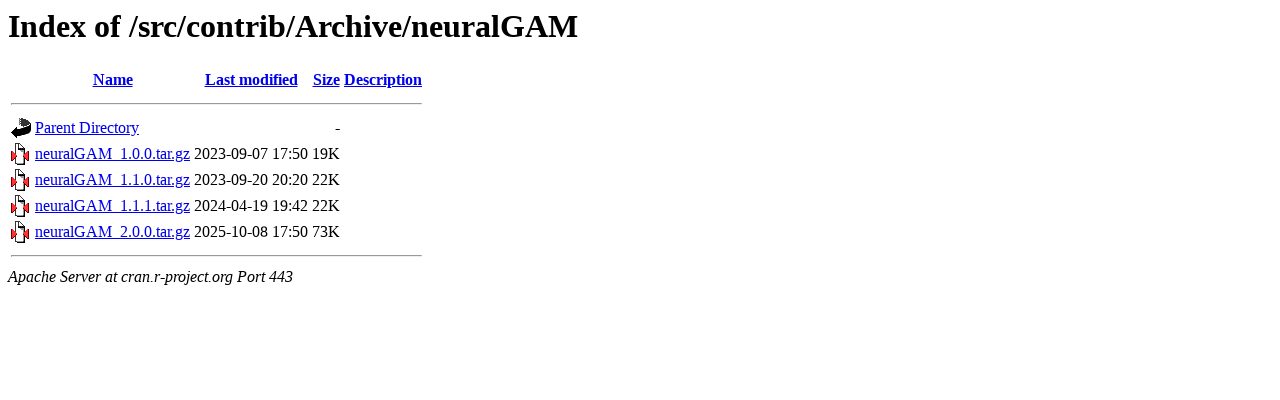

--- FILE ---
content_type: text/html;charset=UTF-8
request_url: https://cran.r-project.org/src/contrib/Archive/neuralGAM/
body_size: 441
content:
<!DOCTYPE HTML PUBLIC "-//W3C//DTD HTML 3.2 Final//EN">
<html>
 <head>
  <title>Index of /src/contrib/Archive/neuralGAM</title>
 </head>
 <body>
<h1>Index of /src/contrib/Archive/neuralGAM</h1>
  <table>
   <tr><th valign="top"><img src="/icons/blank.gif" alt="[ICO]"></th><th><a href="?C=N;O=D">Name</a></th><th><a href="?C=M;O=A">Last modified</a></th><th><a href="?C=S;O=A">Size</a></th><th><a href="?C=D;O=A">Description</a></th></tr>
   <tr><th colspan="5"><hr></th></tr>
<tr><td valign="top"><img src="/icons/back.gif" alt="[PARENTDIR]"></td><td><a href="/src/contrib/Archive/">Parent Directory</a></td><td>&nbsp;</td><td align="right">  - </td><td>&nbsp;</td></tr>
<tr><td valign="top"><img src="/icons/compressed.gif" alt="[   ]"></td><td><a href="neuralGAM_1.0.0.tar.gz">neuralGAM_1.0.0.tar.gz</a></td><td align="right">2023-09-07 17:50  </td><td align="right"> 19K</td><td>&nbsp;</td></tr>
<tr><td valign="top"><img src="/icons/compressed.gif" alt="[   ]"></td><td><a href="neuralGAM_1.1.0.tar.gz">neuralGAM_1.1.0.tar.gz</a></td><td align="right">2023-09-20 20:20  </td><td align="right"> 22K</td><td>&nbsp;</td></tr>
<tr><td valign="top"><img src="/icons/compressed.gif" alt="[   ]"></td><td><a href="neuralGAM_1.1.1.tar.gz">neuralGAM_1.1.1.tar.gz</a></td><td align="right">2024-04-19 19:42  </td><td align="right"> 22K</td><td>&nbsp;</td></tr>
<tr><td valign="top"><img src="/icons/compressed.gif" alt="[   ]"></td><td><a href="neuralGAM_2.0.0.tar.gz">neuralGAM_2.0.0.tar.gz</a></td><td align="right">2025-10-08 17:50  </td><td align="right"> 73K</td><td>&nbsp;</td></tr>
   <tr><th colspan="5"><hr></th></tr>
</table>
<address>Apache Server at cran.r-project.org Port 443</address>
</body></html>
